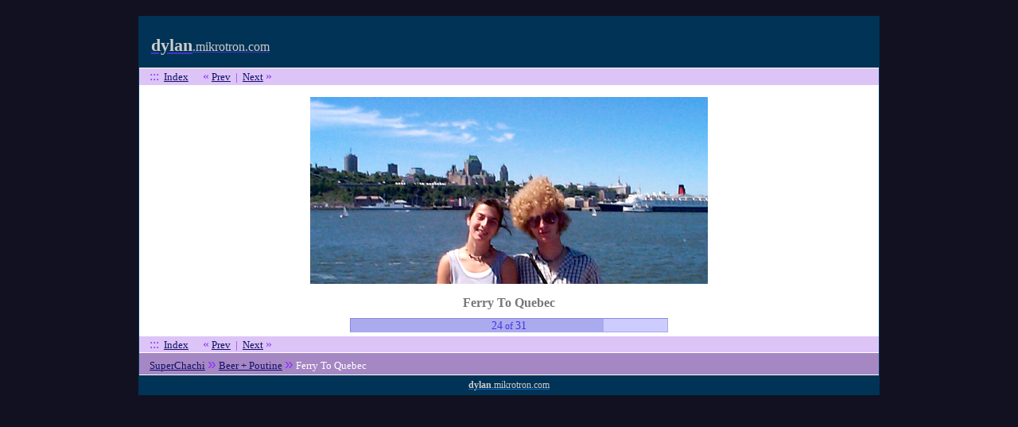

--- FILE ---
content_type: text/html; charset=UTF-8
request_url: https://dylan.mikrotron.com/superchachi/index.php?fn=details&album=114&num=23
body_size: 1186
content:
<!DOCTYPE html PUBLIC "-//W3C//DTD XHTML 1.0 Transitional//EN" "http://www.w3.org/TR/xhtml1/DTD/xhtml1-transitional.dtd">
<html xmlns="http://www.w3.org/1999/xhtml">

<head>
	<meta http-equiv="Content-Type" content="text/html; charset=iso-8859-1" />
	<title>The SuperChachi Project</title>
	<link href="../stylez.css" rel="stylesheet" type="text/css" />
	<script src="../sneaky.js" type="text/javascript"></script>
	<link href='http://fonts.googleapis.com/css?family=Merriweather+Sans:400,700,700italic,400italic' rel='stylesheet' type='text/css'>
</head>

<body>

<div class="page">
	<div class="header">
		<div class="tagline"></div>   		 
		<a href="/"><span style="font-size: 1.5em; color: #ccc;"><b>dylan</b></span><span style="font-size: 1.1em; color: #ccc;">.mikrotron.com</span></a> 
	</div>



    


<link rel="stylesheet" type="text/css" href="sez_stylez.css" />

<div class="sez_contentbox">	
	<div class="sez_deetsbox">
	<div class="sez_picnavbox">
		<span style='font-size:1.2em;'>:::</span>&nbsp;&nbsp;<a href='/superchachi/index.php?fn=pics&album=114#goto23'>Index</a>&nbsp;&nbsp;&nbsp;&nbsp;&nbsp;&nbsp;<span style='font-size:1.2em;'>&laquo;</span> <a href='/superchachi/index.php?fn=details&album=114&num=22'>Prev</a>&nbsp;&nbsp;|&nbsp;&nbsp;<a href='/superchachi/index.php?fn=details&album=114&num=24'>Next</a> <span style='font-size:1.2em;'>&raquo;</span>	</div>
	<div class="sez_thebigimg">
		<a href='/superchachi/index.php?fn=details&album=114&num=24'><img src="../Gallery/01.07.30_Beer%20%2B%20Poutine/24_Ferry%20To%20Quebec.jpg" width="500" height="235" title="Click for Next" alt="Click for Next" align="bottom"></a>	</div>
	<div class=sez_piccaption>
		Ferry To Quebec	</div>
	<div class="sez_progressbox">
		<div class="sez_picnavcount">24<span style="font-size:0.8em;"> of </span>31</div>		<div class="sez_progressbg"><div style="width:80%" class="sez_progress">&nbsp;</div></div>	</div>
		<div class="sez_commentbox" style="display:none;">
			</div>
	<div class="sez_picnavbox">
		<span style='font-size:1.2em;'>:::</span>&nbsp;&nbsp;<a href='/superchachi/index.php?fn=pics&album=114#goto23'>Index</a>&nbsp;&nbsp;&nbsp;&nbsp;&nbsp;&nbsp;<span style='font-size:1.2em;'>&laquo;</span> <a href='/superchachi/index.php?fn=details&album=114&num=22'>Prev</a>&nbsp;&nbsp;|&nbsp;&nbsp;<a href='/superchachi/index.php?fn=details&album=114&num=24'>Next</a> <span style='font-size:1.2em;'>&raquo;</span>	</div>
</div><div class="sez_breadnavbox sez_breadcount0"><a href='/superchachi/index.php'>SuperChachi</a> <span class=sez_breadnavarrow>&raquo</span> 
			  <a href='/superchachi/index.php?fn=pics&album=114#goto23'>Beer + Poutine</a> <span class=sez_breadnavarrow>&raquo</span> Ferry To Quebec</div></div>


	
		<div class="footer">
			<a href="/"><span style="font-size: 12px; color: #ccc;"><b>dylan</b>.mikrotron.com</span></a>
		</div>
	
	
  
	</div>
<script type="text/javascript">
var gaJsHost = (("https:" == document.location.protocol) ? "https://ssl." : "http://www.");
document.write(unescape("%3Cscript src='" + gaJsHost + "google-analytics.com/ga.js' type='text/javascript'%3E%3C/script%3E"));
</script>
<script type="text/javascript">
try {
var pageTracker = _gat._getTracker("UA-786049-7");
pageTracker._trackPageview();
} catch(err) {}</script>  
  
</body>
</html>



--- FILE ---
content_type: text/css
request_url: https://dylan.mikrotron.com/stylez.css
body_size: 359
content:
html, body {
	font-family: "Merriweather Sans", "Palatino Linotype", "Book Antiqua", Palatino, serif;
}

body {
	background-color:#336;
	background-color:#112;
	margin:0;
	padding:0;
}

body, td {
	font-size: 0.9em;
	color: #444;
}

a {
	color: #43c;
	outline:none;
}
a:hover {
	color: #90c;	
}
a img {
	border:none;
}




h1 {
	font-size: 1.7em;
	color: #90C;
}
h2 {
	font-weight:normal;
	font-size: 1.5em;
	font-weight: bold;
	color: #90C;
}
h3 {
	font-weight:normal;
	font-size:1.25em;
}


.clearer {
	clear:both;
	margin:0;
	padding:0;
	height:0;
	overflow:hidden;
}


.faded {
	color: #C9F;
}
.fadedblue {
	color: #BDC1EA;
}



.page {
	width:900px;
	border:1px solid #035;
	border-width:15px 1px 0 1px;
	margin:20px auto;
	padding:15px;
	background-color:#fff;
}

.header {
	background-color:#035;
	padding:10px 15px 15px 15px;
	margin:-15px -15px 0 -15px;
}
.header .tagline {
	float:right;
	font-size:0.8em;
	color:#aaa;
	padding:15px 0 0 0;
}


.footer {
	background-color:#035;
	margin:0 -15px -15px -15px;
	padding:5px 15px;
	text-align:center;
}
.footer a {
	color: #06c;
}

.footer a:hover {
	color:#fff;	
}

--- FILE ---
content_type: text/css
request_url: https://dylan.mikrotron.com/superchachi/sez_stylez.css
body_size: 2485
content:
/************* SEZ Styles - v4.01 ****************/


/************* Global Stylez *******************/

.clearer {
	clear:both;
	margin:0;
	padding:0;
	height:0;
	overflow:hidden;
}

tt {
	color: #333;
	font-size:1.15em;
}



.sez_headerbox {
	background-color:#036;
	padding:4px;
}

.sez_contentbox {
	background-color:#fff;
	padding-top:1px;
}

.sez_footerbox {
	background-color:#ccc;
	padding:17px;
	border-bottom:15px solid #036;
}

.sez_donotuse {
	margin:5px 0 0 105px;
	font-size:0.75em;
	color:#444;
}
.sez_donotuse tt {
	color:#000;
	font-weight:bold;
	font-size:1.1em;
}
.sez_notesize {
	font-size:0.75em;
	color:#444;
}


/***************** Common Stylez *****************/

.sez_breadnavbox {
	margin:1px -15px;
	font-size: 0.9em;
	color: #fff;
	background-color: #a587c4;
	padding: 0.1em 1em 0.2em 1em;
}
.sez_breadnavbox a {
	color:#116;
}
.sez_breadnavbox a:hover {
	color:#90c;
}

.sez_breadnavarrow {
	font-family: arial, helvetica, sans-serif;
	font-size: 1.5em;
	color: #83f;
}



/*************** Albums Stylez ******************/

.sez_albumsbox {
	margin:0 -3px 0 3px;
}
.sez_albumsbox ul, .sez_albumsbox li {
	list-style:none;
	background:none;
	margin:0;
	padding:0;	
}
.sez_albumsbox li {
	width:256px;
	width:269px;
	width:283px;
	padding:5px;
	border:1px solid #a4a8eb;
	border-width:10px 1px 2px 1px;
	float:left;
	margin:0 5px 5px 0;
	min-height:98px;
	line-height:1.1em;
	background-color:#babefa;
}

.sez_albumsbox li .sez_albumthumb {
	width:110;
	height:100px;
	float:left;
	margin:0 14px 0 0;
}
.sez_albumsbox li .sez_albumdeets {
	width:145px;
	float:left;
}
.sez_albumsbox .sez_albumnumber {
	font-size: 1.8em;
	font-weight: bold;
	font-family:"Courier New", Courier, mono;
	float:right;
	color: #a4a8eb;
}

.sez_albumsbox .sez_albumname {
	font-family: "Lucida Sans Unicode", "Lucida Grande", sans-serif;
	font-size: 1em;
}

.sez_albumsbox .sez_albumdate {
	font-family: "Lucida Sans Unicode", "Lucida Grande", sans-serif;
	font-size:0.9em;
	margin:15px 0 0 0;
	color:#fff;
}

.sez_albumsbox .sez_adminlinks {
	border-top:1px solid #fcc;
	margin:0 -5px -5px -5px;
}



/*************** Pics Stylez *********************/

.sez_picsbox {
	margin:0;
}

.sez_picsbox .sez_introbox, .sez_picsbox .sez_outrobox {
	background-color: #ffd;
	margin:15px auto;
	border:1px solid #dda;
	padding:20px;
	width:580px
}

.sez_picsbox .sez_albumname {
	font-family: "Lucida Sans Unicode", "Lucida Grande", sans-serif;
	font-size: 1.5em;
	font-weight: bold;
	color: #333;
	text-align: center;
	margin:15px 0 0 0;
}
.sez_picsbox .sez_albumdate {
	font-family: "Lucida Sans Unicode", "Lucida Grande", sans-serif;
	font-size:1.1em;
	color: #aaa;
	text-align: center;
	margin-top:-4px
}

.sez_picsbox ul, .sez_picsbox li {
	margin:0;
	padding:0;
	list-style:none;
	background:none;
}

.sez_picsbox ul {
	margin:10px -5px 0 5px;
}

.sez_picsbox li {
	padding:5px;
	width:183px;
	float:left;
	margin:0 22px 25px 0;
	height:185px;
	line-height:1.1em;
	overflow:visible;
	text-align:center;
}
.sez_picsbox .platinumcookie li {
	height:200px;
}
.sez_picsbox .sez_picimg img {
	margin:0 0 10px 0;
	border:3px solid #CED1FD;
}


.sez_picsbox .sez_picname {
	display:inline;
}
.sez_picsbox .sez_picname a {
	color:#555;
	font-size:1em;
	text-decoration:none;
}
.sez_picsbox .sez_picname a:hover {
	text-decoration:underline;
}

.sez_picsbox .sez_picnum {
	display:inline;
	font-size: 1.8em;
	font-weight: bold;
	font-family:"Courier New", Courier, mono;
	color: #bbbbbb;
}
.sez_picsbox .sez_piccomment {
	display:inline;
}

.sez_picsbox .sez_adminlinks {
	border-top:1px solid #dbb;
	margin:0 -15px -5px -15px;
	z-index:10;
}
.sez_picsbox ul li .sez_adminlinks {
	margin:0;
}



/************* Details Stylez ******************/

.sez_thebigimg {
	xwidth:890px;
	width:100%;
	overflow:visible;
	text-align:center;
	
}
.sez_thebigimg img {
	border:15px solid #fff;
	margin:0 -15px;

}
.sez_piccaption {
	font-size: 1.1em;
	font-weight: bold;
	color: #777;
	margin: 0 0 10px 0;
	text-align:center;
}

.sez_picnavbox {
	background-color: #dcc4f6;
	padding: 0.1em 1em;
	margin:0 -15px;
	font-size:0.9em;
	color: #83f;
}
.sez_picnavbox a {
	color:#116;
}
.sez_picnavbox a:hover {
	color:#90c;
}



.sez_progressbox {
	margin:0 auto 5px auto;
	width:400px;
}
.sez_progress {
	background-color: #aae;
	height:1.12em;
	overflow:hidden;
}
.sez_progressbg {
	width: 398px;
	background-color: #ccf;
	border-top: 1px solid #88d;
	border-left: 1px solid #88d;
	border-bottom:1px solid #aae;
	border-right:1px solid #aae;
}
.sez_picnavcount {
	font-size:1em;
	color: #43d;
	position:absolute;
	width:400px;
	text-align:center;
	margin:0.1em 0 0 0;
}

.sez_commentbox {
	background-color: #ffd;
	margin:10px auto;
	border:1px solid #dda;
	padding:10px 10px 7px 10px;
	width:600px
}

.sez_deetsbox .sez_adminlinks {
	border-bottom:1px solid #dbb;
	margin:0 -15px;
}



/************* Admin Stylez *********************/

.sez_adminlinks {
	font-size: 0.85em;
	color:#aaa;
	text-align:right;
	background-color:#fdd;
	padding:2px;
}
.sez_adminlinks a:link, .sez_adminlinks a:visited, .sez_adminlinks a:active {
	padding:1px;
	color: #f52;
}
.sez_adminlinks a:hover {
	background-color: #C24119;
	color: #fff;
}


.sez_admin {
	background-color:#fdd;
	padding:0;
	margin:0;
}


.sez_admin h1 {
	font-size:1.3em;
	font-weight:normal;
	color:#c00;
	margin:0 0 1em 0;
}

.sez_admin h3 {
	font-size:1.1em;
	font-weight:normal;
	color:#c00;
	margin:0.8em 0 0.2em 0;
}

.sez_admin input.stylin, .sez_admin textarea.stylin {
	background:url('scm_images/formfield.jpg') top left no-repeat;
	border:none;
	border-right:1px solid #ccc;
	border-bottom:1px solid #ccc;	
	padding:5px 3px 1px 5px;
	margin:0 0 10px 0;
	float:left;
}
.sez_admin input.stylinbox {
	float:left;
	margin:4px 5px 0 0;
}
.sez_admin input.leftbox {
	float:left;
	margin:2px 10px 0 82px; 
}
.sez_admin .sez_commentatorbox input.leftbox {
	margin-left:0;
}
.sez_admin input.button {
	border-top:1px solid #ccc;
	border-right:1px solid #999;
	border-bottom:1px solid #999;	
	border-left:1px solid #ccc;
	margin:0;
	padding:5px 15px;
	float:none;
	margin-top:15px;
	outline:none;
	font-weight:bold;
	text-transform:uppercase;
	cursor:pointer;
}
.sez_admin input.small {
	font-size:0.65em;
	padding:1px 4px;
	font-weight:normal;
	color:#444;
	float:right;
	margin:25px 0 0 0;
}


.sez_adminbox {
	padding:10px;
}

.sez_adminbox .error h1 {
	font-weight:bold;
}

.sez_adminbox label {
	width:100px;
	float:left;
	text-align:right;
	margin-right:5px;
}
.sez_adminbox label.rightlabel {
	width:auto;
  text-align:left;
  margin:0;
}
.sez_adminbox div.nolabel {
	clear:both;
	margin:0 0 5px 105px;
}
.sez_adminbox div.withlines {
	border-left:1px solid #ccc;
	border-bottom:1px solid #ccc;	
	padding:0 0 5px 5px;
	margin-top:5px;
	width:260px;
}
.sez_adminbox div.labelcol {
	margin:2px 15px 5px 0px;
	float:left;
}


.sez_commentatorbox {
	background-color:#fff;
	width:600px;
	margin:25px auto 0 auto;
	border:1px solid #dbb;
	padding:15px;
}

.sez_commentatorbox.success, .sez_commentatorbox.error {
	width:360px;
}

.sez_commentatorbox textarea {
	width:592px;
	height:320px;
}
.sez_commentatorlinks {
	text-align:right;
	margin:10px 0 0 0;
}


.sez_albumthumbbox, 
.sez_albumadderbox, 
.sez_albumeditorbox {
	background-color:#fff;
	width:300px;
	margin:25px auto 0 auto;
	border:1px solid #dbb;
	padding:15px;
}

.sez_albumeditorbox h1, 
.sez_piceditorbox h1,
.sez_resizerbox h1 {
	margin:0;
}
.sez_albumeditorbox.success h1, .sez_albumeditorbox.error h1,
.sez_piceditorbox.success h1, .sez_piceditorbox.error h1,
.sez_resizerbox.success h1, .sez_resizerbox.error h1 {
	margin:0 0 1em 0;
}
.sez_albumeditorbox h2,
.sez_piceditorbox h2,
.sez_resizerbox h2 {
	margin:0 0 15px 0;
	font-weight:normal;
	font-size:1.3em;
	color:#444;
}

.sez_picadderbox, 
.sez_piceditorbox,
.sez_resizerbox,
.sez_resetterbox {
	background-color:#fff;
	width:420px;
	margin:10px auto 0 auto;
	border:1px solid #dbb;
	padding:15px;
}
.sez_picadderbox .labelcol.sez_notesize {
	margin:3px 0 0 0;
}

.sez_resizerbox label {
	width:150px;
}
.sez_resizerbox i {
	font-size:2em;
	color:#bbb;
	font-weight:bold;
	float:left;
	margin:0 5px 0 0;
}
.sez_resetterbox i {
	font-size:1.2em;
	color:#bbb;
	font-weight:bold;
	float:left;
	margin:0 5px 0 0;
}

--- FILE ---
content_type: text/javascript
request_url: https://dylan.mikrotron.com/sneaky.js
body_size: 268
content:
function codify (thisguy) {
	str = "";
	for (i=0; i<thisguy.length; i++) {
		str += "&#" + thisguy.charCodeAt(i) + ";";
	}	
	return str;
}

function buildaddress (one, two, three) {
	str = "";
	str += codify(three);
	str += "&#" + "064" + ";";
	str += codify(two);
	str += "&#" + "046" + ";";
	str += codify(one);
	return str;
}

// Our most popular function -- creates mailto link with email address as link text
function sneaky (one, two, three, four) {
	str = buildaddress(one, two, three);
	if (four != "") four = "class=" + four + " ";
	document.write("<a " + four + "hre" + "f=mai" + "lto:" + str +">" + str + "</" + "a>");
}

// Creates mailto link with fourth parameter as the link text
function sneaky2 (one, two, three, four, five) {
	str = buildaddress(one, two, three);
	if (four != "") five = "class=" + four + " ";
	document.write("<a " + five + "hre" + "f=mai" + "lto:" + str +">" + four + "</" + "a>");
}

// Simply prints the email address (great for forms!)
function sneaky3 (one, two, three) {
	document.write(buildaddress(one, two, three));
}